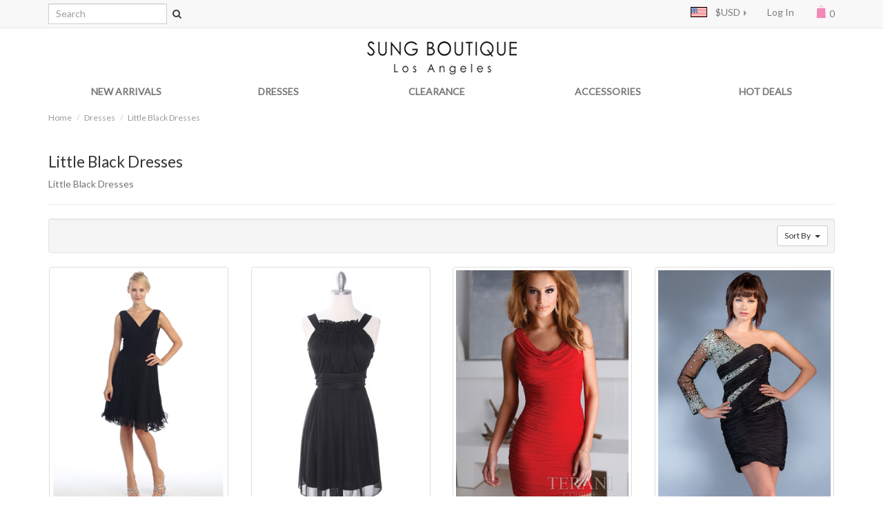

--- FILE ---
content_type: text/html; charset=UTF-8
request_url: https://www.sungboutiquela.com/dresses/little-black-dresses/categories-71_46.html?osCsid=936aa724600fe6b544eb99f23712e4c0
body_size: 9126
content:
<!DOCTYPE html>
<html dir="ltr" lang="en">
<head>
<meta charset="utf-8">
<meta http-equiv="X-UA-Compatible" content="IE=edge">
 <meta name="viewport" content="width=device-width, initial-scale=1">
<title>Little Black Dresses | Sung Boutique L.A.</title>
<base href="https://www.sungboutiquela.com/">

<link href="ext/bootstrap/css/bootstrap.min.css" rel="stylesheet">
<link href="ext/bootstrap/css/yamm.css" rel="stylesheet">
<link href="ext/bootstrap/css/ico.moon.css" rel="stylesheet">
<link href="custom.css" rel="stylesheet">
<link href="user.css" rel="stylesheet">
<link href='https://fonts.googleapis.com/css?family=Lato' rel='stylesheet' type='text/css'>
<!-- font awesome -->
<link href="//maxcdn.bootstrapcdn.com/font-awesome/4.2.0/css/font-awesome.min.css" rel="stylesheet">

<!--[if lt IE 9]>
   <script src="ext/js/html5shiv.js"></script>
   <script src="ext/js/respond.min.js"></script>
   <script src="ext/js/excanvas.min.js"></script>
<![endif]-->

<script src="ext/jquery/jquery-1.11.1.min.js"></script>

<meta name="description" content="Little Black Dresses." />

<meta name="keywords" content="Little Black Dresses" />

<link rel="canonical" href="http://www.sungboutiquela.com/dresses/little-black-dresses/categories-71_46.html" />

<noscript><div class="no-script"><div class="no-script-inner"><p><strong>JavaScript seems to be disabled in your browser.</strong></p><p>You must have JavaScript enabled in your browser to utilize the functionality of this website. <a href=&quot;http://www.enable-javascript.com/&quot; target=&quot;_blank&quot; rel=&quot;nofollow&quot;>Click here for instructions on enabling javascript in your browser</a>.</div></div></noscript>
<style>.no-script { border: 1px solid #ddd; border-width: 0 0 1px; background: #ffff90; font: 14px verdana; line-height: 2; text-align: center; color: #2f2f2f; } .no-script .no-script-inner { margin: 0 auto; padding: 5px; } .no-script p { margin: 0; }</style>
<link rel="stylesheet" href="ext/bxslider/jquery.bxslider.css" />

<meta name="robots" content="noodp, noydir" />
<link rel="stylesheet" href="https://www.sungboutiquela.com/contents/wp-content/cache/css/static/55f5ddac36f9ab6754b03a8823a46233.css" type="text/css" /><link rel="stylesheet" href="https://fonts.googleapis.com/css?family=Montserrat:400%7CPacifico:400%7COpen+Sans:800,400%7CLato:400%7CBevan:400%7COxygen:400%7COswald:400%7CPt+Sans:400%7C&amp;subset=latin" type="text/css" /><script type="text/javascript">
(function (w, d, u) {
 if(w.njQuery === u){
 w.bindNextendQ = [];

 function pushToReady(x) {
 w.bindNextendQ.push([alias.handler,"ready", x]);
 }

 function pushToLoad(x) {
 w.bindNextendQ.push([alias.handler,"load", x]);
 }

 var alias = {
 handler: w,
 ready: pushToReady,
 load: pushToLoad
 }

 w.njQuery = function (handler) {
 alias.handler = handler;
 return alias;
 }
 }
})(window, document);
</script></head>
<body>

  <div class="">
<nav id="nav-panel" class="navbar navbar-default navbar-no-corners navbar-no-margin navbar-fixed-top" role="navigation">
  <div class="container-fluid maxWidth">
    <div class="navbar-header">
      <div class="container-fluid">
      <button type="button" class="navbar-toggle navbar-toggle-xs" data-toggle="collapse" data-target="#bs-navbar-collapse-1">
        <span class="sr-only">Toggle Navigation</span>
        <span class="icon-bar"></span>
        <span class="icon-bar"></span>
        <span class="icon-bar"></span>
      </button>
      <h1 class="hidden-sm hidden-md hidden-lg" style="padding: 0; margin: 0; clear: none;"><a class="navbar-brand" style="padding: 0; height: 40px; line-height: 45px; vertical-align: middle; font-weight: bold;" href="https://www.sungboutiquela.com/?osCsid=936aa724600fe6b544eb99f23712e4c0">Sung Boutique L.A.</a></h1>
      <a class="navbar-bag hidden-sm hidden-md hidden-lg" href="https://www.sungboutiquela.com/#?osCsid=936aa724600fe6b544eb99f23712e4c0"><span class="icon-shopping38"></span> 0</a>
      </div>
    </div>
    <div class="collapse navbar-collapse" id="bs-navbar-collapse-1">
        <form name="quick_find" action="https://www.sungboutiquela.com/advanced_search_result.php" method="get" class="navbar-form navbar-left hidden-xs" role="search">          <div class="form-group">
            <div class="input-group">
            <input type="text" name="keywords" class="form-control" required placeholder="Search" class="form-control" />              <span class="input-group-btn">
            <button type="submit" class="btn btn-transparent"><i class="fa fa-search"></i></button><input type="hidden" name="osCsid" value="936aa724600fe6b544eb99f23712e4c0" />              </span>
            </div><!-- /input-group -->
          </div>
        </form>
        <p class="navbar-text current_pr hidden-xs"></p>
        <ul class="nav navbar-nav navbar-right">
          <li class="col-sm-12 hidden-sm hidden-md hidden-lg"> 
            <form name="quick_find" action="https://www.sungboutiquela.com/advanced_search_result.php" method="get" class="navbar-form navbar-left" role="search">              <div class="form-group">
                <div class="input-group">
                  <input type="text" name="keywords" class="form-control" required placeholder="Search" class="form-control" />                  <span class="input-group-btn">
                  <button type="submit" class="btn btn-transparent"><i class="fa fa-search"></i></button><input type="hidden" name="osCsid" value="936aa724600fe6b544eb99f23712e4c0" />                  </span>
                </div><!-- /input-group -->
              </div>
            </form>
          </li>
          <li class="dropdown hidden-sm hidden-md hidden-lg">
            <a class="dropdown-toggle right-caret" data-toggle="dropdown" href="#">SHOP</a>
            <ul class="dropdown-menu">
<li><a href="https://www.sungboutiquela.com/new-arrivals/categories-24.html?osCsid=936aa724600fe6b544eb99f23712e4c0">New Arrivals</a></li><li><a class="trigger right-caret">Dresses</a><ul class="dropdown-menu sub-menu"><li><a href="https://www.sungboutiquela.com/dresses/bridesmaid-dresses/categories-71_55.html?osCsid=936aa724600fe6b544eb99f23712e4c0">&nbsp;&nbsp;&nbsp;&nbsp;Bridesmaid Dresses</a></li><li><a href="https://www.sungboutiquela.com/dresses/graduation-dresses/categories-71_57.html?osCsid=936aa724600fe6b544eb99f23712e4c0">&nbsp;&nbsp;&nbsp;&nbsp;Graduation Dresses</a></li><li><a href="https://www.sungboutiquela.com/dresses/homecoming-dresses/categories-71_61.html?osCsid=936aa724600fe6b544eb99f23712e4c0">&nbsp;&nbsp;&nbsp;&nbsp;Homecoming Dresses</a></li><li><a href="https://www.sungboutiquela.com/dresses/little-black-dresses/categories-71_46.html?osCsid=936aa724600fe6b544eb99f23712e4c0" class="active-category">&nbsp;&nbsp;&nbsp;&nbsp;Little Black Dresses</a></li><li><a href="https://www.sungboutiquela.com/dresses/prom-dresses-clearance/categories-71_67.html?osCsid=936aa724600fe6b544eb99f23712e4c0">&nbsp;&nbsp;&nbsp;&nbsp;Prom Dresses Clearance</a></li></ul></li><li><a class="trigger right-caret">Clearance</a><ul class="dropdown-menu sub-menu"><li><a href="https://www.sungboutiquela.com/clearance/cocktail-dresses-clearance/categories-77_42.html?osCsid=936aa724600fe6b544eb99f23712e4c0">&nbsp;&nbsp;&nbsp;&nbsp;Cocktail Dresses Clearance</a></li><li><a href="https://www.sungboutiquela.com/clearance/evening-dresses-clearance/categories-77_62.html?osCsid=936aa724600fe6b544eb99f23712e4c0">&nbsp;&nbsp;&nbsp;&nbsp;Evening Dresses Clearance</a></li><li><a href="https://www.sungboutiquela.com/clearance/prom-clearance/categories-77_84.html?osCsid=936aa724600fe6b544eb99f23712e4c0">&nbsp;&nbsp;&nbsp;&nbsp;Prom Clearance</a></li><li><a href="https://www.sungboutiquela.com/clearance/salesad/categories-77_90.html?osCsid=936aa724600fe6b544eb99f23712e4c0">&nbsp;&nbsp;&nbsp;&nbsp;[sales_ad]</a></li></ul></li><li><a class="trigger right-caret">Accessories</a><ul class="dropdown-menu sub-menu"><li><a href="https://www.sungboutiquela.com/accessories/skirts/categories-75_38.html?osCsid=936aa724600fe6b544eb99f23712e4c0">&nbsp;&nbsp;&nbsp;&nbsp;Skirts</a></li><li><a href="https://www.sungboutiquela.com/accessories/tops/categories-75_29.html?osCsid=936aa724600fe6b544eb99f23712e4c0">&nbsp;&nbsp;&nbsp;&nbsp;Tops</a></li><li><a href="https://www.sungboutiquela.com/accessories/boleros/categories-75_41.html?osCsid=936aa724600fe6b544eb99f23712e4c0">&nbsp;&nbsp;&nbsp;&nbsp;Boleros</a></li><li><a href="https://www.sungboutiquela.com/accessories/shawls-wraps/categories-75_37.html?osCsid=936aa724600fe6b544eb99f23712e4c0">&nbsp;&nbsp;&nbsp;&nbsp;Shawls & Wraps</a></li><li><a href="https://www.sungboutiquela.com/accessories/evening-bags/categories-75_59.html?osCsid=936aa724600fe6b544eb99f23712e4c0">&nbsp;&nbsp;&nbsp;&nbsp;Evening Bags</a></li></ul></li><li><a href="https://www.sungboutiquela.com/hot-deals/categories-87.html?osCsid=936aa724600fe6b544eb99f23712e4c0">Hot Deals</a></li>            </ul>
          </li>
          <li class="dropdown hidden-xs">
            <a class="dropdown-toggle right-caret" data-toggle="dropdown" href="#"><img src="includes/languages/english/images/icon.gif" alt="English" title="English" width="24" height="15" class="img-responsive" style="float: left; margin-top: 2px;" />&nbsp;&nbsp;&nbsp;&nbsp;$USD</a>
            <ul class="dropdown-menu hidden">
                          </ul>
          </li>
                    <li><a href="https://www.sungboutiquela.com/login.php?osCsid=936aa724600fe6b544eb99f23712e4c0">Log In</a></li>
                    <li class="dropdown hidden-sm hidden-md hidden-lg">
            <a class="dropdown-toggle right-caret" data-toggle="dropdown" href="#"><img src="includes/languages/english/images/icon.gif" alt="English" title="English" width="24" height="15" class="img-responsive" style="float: left; margin-top: 2px;" />&nbsp;&nbsp;&nbsp;&nbsp;$USD</a>
            <ul class="dropdown-menu hidden">
                          </ul>
          </li>
          <li class="dropdown hidden-xs">
            <a class="dropdown-toggle" data-toggle="dropdown" href="#"><span class="icon-shopping38"></span> 0</a>
          </li>
        </ul>
    </div>
  </div>
</nav>
</div>

  <div id="bodyWrapper" class="container-fluid maxWidth">
    <div class="row">

      
<div class="modular-header">
  <div class="hidden-sm hidden-md hidden-lg"><p class="navbar-text current_pr" style="text-align: center; margin-top: 3px; margin-bottom: 3px;"></p></div>
<div id="storeLogo" class="hidden-xs col-sm-6 col-sm-offset-3">
  <h1><a href="https://www.sungboutiquela.com/?osCsid=936aa724600fe6b544eb99f23712e4c0"><img src="images/SBLA_bw_logo.png" alt="Shop Sung Boutique L.A." title="Shop Sung Boutique L.A." width="217" height="48" class="img-responsive" /></a></h1>
</div>

<nav id="nav-menu" class="navbar yamm navbar-default navbar-no-corners navbar-no-margin navbar-static-top col-sm-12 hidden-xs hidden-print" role="navigation">
    <div class="navbar-header">
      <button type="button" class="navbar-toggle" data-toggle="collapse" data-target="#bs-navbar-collapse-2">
        <span class="sr-only">Toggle Navigation</span>
        <span class="icon-bar"></span>
        <span class="icon-bar"></span>
        <span class="icon-bar"></span>
      </button>
    </div>
    <div class="collapse navbar-collapse" id="bs-navbar-collapse-2">
        <ul class="nav navbar-nav nav-justified">
          <li class="dropdown">
            <a href="https://www.sungboutiquela.com/new-arrivals/categories-24.html?osCsid=936aa724600fe6b544eb99f23712e4c0">NEW ARRIVALS</a>
            <ul class="dropdown-menu">
              <li>
               <div class="yamm-content">
                  <div class="row">
<ul class="nav nav-pills nav-stacked"></ul>                  </div> 
                </div> 
              </li>
            </ul>
          </li>
          <li class="dropdown">
            <a href="https://www.sungboutiquela.com/dresses/categories-71.html?osCsid=936aa724600fe6b544eb99f23712e4c0">DRESSES</a>
            <ul class="dropdown-menu">
              <li>
               <div class="yamm-content">
                  <div class="row">
<ul class="nav nav-pills nav-stacked"><li><a href="https://www.sungboutiquela.com/dresses/bridesmaid-dresses/categories-71_55.html?osCsid=936aa724600fe6b544eb99f23712e4c0">Bridesmaid Dresses</a></li><li><a href="https://www.sungboutiquela.com/dresses/graduation-dresses/categories-71_57.html?osCsid=936aa724600fe6b544eb99f23712e4c0">Graduation Dresses</a></li><li><a href="https://www.sungboutiquela.com/dresses/homecoming-dresses/categories-71_61.html?osCsid=936aa724600fe6b544eb99f23712e4c0">Homecoming Dresses</a></li><li><a href="https://www.sungboutiquela.com/dresses/little-black-dresses/categories-71_46.html?osCsid=936aa724600fe6b544eb99f23712e4c0" class="active-category">Little Black Dresses</a></li><li><a href="https://www.sungboutiquela.com/dresses/prom-dresses-clearance/categories-71_67.html?osCsid=936aa724600fe6b544eb99f23712e4c0">Prom Dresses Clearance</a></li><li><div><figure><a href="https://www.sungboutiquela.com/dresses/homecoming-dresses/categories-71_61.html?osCsid=936aa724600fe6b544eb99f23712e4c0"><img src="images/JC889_Light_Purple_Beaded_Chiffon_Cocktail_Dress_cat.jpg" alt="New In Homecoming Dresses" title="New In Homecoming Dresses" width="129" height="173" class="img-responsive" /></a><figcaption>New In Homecoming Dresses</figcaption></figure></a></li></ul>                  </div> 
                </div> 
              </li>
            </ul>
          </li>
          <li class="dropdown">
            <a href="https://www.sungboutiquela.com/clearance/categories-77.html?osCsid=936aa724600fe6b544eb99f23712e4c0">CLEARANCE</a>
            <ul class="dropdown-menu">
              <li>
               <div class="yamm-content">
                  <div class="row">
<ul class="nav nav-pills nav-stacked"><li><a href="https://www.sungboutiquela.com/clearance/cocktail-dresses-clearance/categories-77_42.html?osCsid=936aa724600fe6b544eb99f23712e4c0">Cocktail Dresses Clearance</a></li><li><a href="https://www.sungboutiquela.com/clearance/evening-dresses-clearance/categories-77_62.html?osCsid=936aa724600fe6b544eb99f23712e4c0">Evening Dresses Clearance</a></li><li><a href="https://www.sungboutiquela.com/clearance/prom-clearance/categories-77_84.html?osCsid=936aa724600fe6b544eb99f23712e4c0">Prom Clearance</a></li><li><a href="https://www.sungboutiquela.com/clearance/salesad/categories-77_90.html?osCsid=936aa724600fe6b544eb99f23712e4c0"><div><figure><a href="https://www.sungboutiquela.com/clearance/evening-dresses-clearance/categories-77_62.html?osCsid=936aa724600fe6b544eb99f23712e4c0"><img src="images/C7751B_red_high_low_cocktail_dress_cat.jpg" alt="Evening Dresses Clearance" title="Evening Dresses Clearance" width="130" height="173" class="img-responsive" /></a><figcaption style="width: 190px;">Sweetheart High-Low Cocktail Dress<br>      <del><span>&#36;88.00</span></del></span>&nbsp;&nbsp;<span class="productSpecialPrice">&#36;18.00</figcaption></figure></div></a></li></ul>                  </div> 
                </div> 
              </li>
            </ul>
          </li>
          <li class="dropdown">
            <a href="https://www.sungboutiquela.com/accessories/categories-75.html?osCsid=936aa724600fe6b544eb99f23712e4c0">ACCESSORIES</a>
            <ul class="dropdown-menu">
              <li>
               <div class="yamm-content">
                  <div class="row">
<ul class="nav nav-pills nav-stacked"><li><a href="https://www.sungboutiquela.com/accessories/skirts/categories-75_38.html?osCsid=936aa724600fe6b544eb99f23712e4c0">Skirts</a></li><li><a href="https://www.sungboutiquela.com/accessories/tops/categories-75_29.html?osCsid=936aa724600fe6b544eb99f23712e4c0">Tops</a></li><li><a href="https://www.sungboutiquela.com/accessories/boleros/categories-75_41.html?osCsid=936aa724600fe6b544eb99f23712e4c0">Boleros</a></li><li><a href="https://www.sungboutiquela.com/accessories/shawls-wraps/categories-75_37.html?osCsid=936aa724600fe6b544eb99f23712e4c0">Shawls & Wraps</a></li><li><a href="https://www.sungboutiquela.com/accessories/evening-bags/categories-75_59.html?osCsid=936aa724600fe6b544eb99f23712e4c0">Evening Bags</a></li><li><div><figure><a href="https://www.sungboutiquela.com/accessories/boleros/categories-75_41.html?osCsid=936aa724600fe6b544eb99f23712e4c0"><img src="images/1913_white_cat.jpg" alt="Boleros" title="Boleros" width="130" height="173" class="img-responsive" /></a><figcaption style="width: 190px;">White Bolero Jacket<br>      <del><span>&#36;18.00</span></del></span>&nbsp;&nbsp;<span class="productSpecialPrice">&#36;4.00</figcaption></figure></div></a></li></ul>                  </div> 
                </div> 
              </li>
            </ul>
          </li>
          <li class="dropdown">
            <a href="https://www.sungboutiquela.com/hot-deals/categories-87.html?osCsid=936aa724600fe6b544eb99f23712e4c0">HOT DEALS</a>
            <ul class="dropdown-menu">
              <li>
               <div class="yamm-content">
                  <div class="row">
<ul class="nav nav-pills nav-stacked"></ul>                  </div> 
                </div> 
              </li>
            </ul>
          </li>
                                                </ul>
    </div>
</nav>
<script>
//  $('#nav-menu .yamm-content:eq(1) ul:nth-child(1)').removeClass('nav-stacked');
//  $('#nav-menu .yamm-content:eq(2) ul:nth-child(1)').removeClass('nav-stacked');
</script>


<div class="col-sm-12 hidden-xs">
  <ol class="breadcrumb"><li><a href="https://www.sungboutiquela.com/?osCsid=936aa724600fe6b544eb99f23712e4c0">Home</a></li>
<li><a href="https://www.sungboutiquela.com/dresses/categories-71.html?osCsid=936aa724600fe6b544eb99f23712e4c0">Dresses</a></li>
<li><a href="https://www.sungboutiquela.com/dresses/little-black-dresses/categories-71_46.html?osCsid=936aa724600fe6b544eb99f23712e4c0">Little Black Dresses</a></li>
</ol></div>
</div>

<div class="clearfix"></div>

<div class="body-sans-header clearfix">


      <div id="bodyContent" class="col-md-12">

<div class="page-header">
  <h2>Little Black Dresses</h2><span class="help-block">Little Black Dresses</span></div>

<div class="contentContainer">



  <div class="contentText">

    <div class="well well-sm">
      <div class="btn-group btn-group-sm pull-right">
                <button type="button" class="btn btn-default dropdown-toggle" data-toggle="dropdown">
          Sort By &nbsp;&nbsp;<span class="caret"></span>
        </button>

        <ul class="dropdown-menu text-left">
                  <li><a href="https://www.sungboutiquela.com/dresses/little-black-dresses/categories-71_46.html?sort=2a&amp;osCsid=936aa724600fe6b544eb99f23712e4c0" title="Sort products ascendingly by What's Hot&nbsp;&nbsp;" class="productListing-heading">What's Hot&nbsp;&nbsp;<i class="fa fa-arrow-down"></i></a></li>        <li><a href="https://www.sungboutiquela.com/dresses/little-black-dresses/categories-71_46.html?sort=3a&amp;osCsid=936aa724600fe6b544eb99f23712e4c0" title="Sort products ascendingly by Product Name" class="productListing-heading">Product Name</a></li>        <li><a href="https://www.sungboutiquela.com/dresses/little-black-dresses/categories-71_46.html?sort=4a&amp;osCsid=936aa724600fe6b544eb99f23712e4c0" title="Sort products ascendingly by Price&nbsp;&nbsp;" class="productListing-heading">Price&nbsp;&nbsp;</a></li>        </ul>
      </div>

          <div class="grid-only">
      <strong>View: </strong>
      <div class="btn-group">
        <a href="#" id="list" class="btn btn-default btn-sm"><span class="glyphicon glyphicon-th-list"></span> List</a>
        <a href="#" id="grid" class="btn btn-default btn-sm"><span class="glyphicon glyphicon-th"></span> Grid</a>
      </div>
      </div>
          <div class="clearfix"></div>
  </div>

  <div id="products" class="row list-group"><div class="item list-group-item col-xs-6 col-sm-3 col-md-3 col-lg-3">  <div class="productHolder equal-height">    <a href="https://www.sungboutiquela.com/pleated-neck-cocktail-dress-p-2671.html?osCsid=936aa724600fe6b544eb99f23712e4c0"><img src="images/EV3055_Black_V-neck_Pleated_Cocktail_Dress_m.jpg" alt="EV3055 Pleated V-neck Cocktail Dress, Black" title="EV3055 Pleated V-neck Cocktail Dress, Black" width="260" height="346" class=" img-responsive thumbnail group list-group-image" /></a>    <div class="caption">      <h3 class="group inner list-group-item-heading">    <a href="https://www.sungboutiquela.com/pleated-neck-cocktail-dress-p-2671.html?osCsid=936aa724600fe6b544eb99f23712e4c0">Pleated V-neck Cocktail Dress</a>      </h3>      <p class="group inner list-group-item-text">This classic and elegant cocktail dress features a V-neckline with a wide waistline. The look is completed with a finely&hellip;</p><div class="clearfix"></div>      <div class="price"><del><span>$65.00</span></del></span>&nbsp;&nbsp;<span class="productSpecialPrice">$13.00 Final Sale</div>      <div class="price"><u>Available In</u><br>Turquoise: S<br></div>    </div>  </div></div><div class="item list-group-item col-xs-6 col-sm-3 col-md-3 col-lg-3">  <div class="productHolder equal-height">    <a href="https://www.sungboutiquela.com/high-neck-sleeveless-cocktail-dress-p-2670.html?osCsid=936aa724600fe6b544eb99f23712e4c0"><img src="images/NB1077_Little_Black_Dress_m.jpg" alt="NB1077 High Neck Sleeveless Cocktail Dress, Black" title="NB1077 High Neck Sleeveless Cocktail Dress, Black" width="260" height="350" class=" img-responsive thumbnail group list-group-image" /></a>    <div class="caption">      <h3 class="group inner list-group-item-heading">    <a href="https://www.sungboutiquela.com/high-neck-sleeveless-cocktail-dress-p-2670.html?osCsid=936aa724600fe6b544eb99f23712e4c0">High Neck Sleeveless Cocktail Dress</a>      </h3>      <p class="group inner list-group-item-text">This lovely cocktail dress feautres a high neckline and a waist sash.  A light flowy skirt completes the look.&hellip;</p><div class="clearfix"></div>      <div class="price"><del><span>$35.00</span></del></span>&nbsp;&nbsp;<span class="productSpecialPrice">$7.00 Final Sale</div>      <div class="price"><u>Available In</u><br>Black: L<br>White: M, L<br>Magenta: L<br></div>    </div>  </div></div><div class="item list-group-item col-xs-6 col-sm-3 col-md-3 col-lg-3">  <div class="productHolder equal-height">    <a href="https://www.sungboutiquela.com/crowl-cocktail-dress-terani-p-2145.html?osCsid=936aa724600fe6b544eb99f23712e4c0"><img src="images/H1216_red_terani_homecoming_dress_m.jpg" alt="H1216 Crowl Cocktail Dress By Terani, Red" title="H1216 Crowl Cocktail Dress By Terani, Red" width="260" height="346" class=" img-responsive thumbnail group list-group-image" /></a>    <div class="caption">      <h3 class="group inner list-group-item-heading">    <a href="https://www.sungboutiquela.com/crowl-cocktail-dress-terani-p-2145.html?osCsid=936aa724600fe6b544eb99f23712e4c0">Crowl Cocktail Dress By Terani</a>      </h3>      <p class="group inner list-group-item-text">This elegant cocktail dress features a crowl neck bodice and back with ruching finishing its look.<br><br>
-Zipper entry.<br>
-Approx. 36 inches from&hellip;</p><div class="clearfix"></div>      <div class="price"><del><span>$227.00</span></del></span>&nbsp;&nbsp;<span class="productSpecialPrice">$38.00 Final Sale</div>      <div class="price"><u>Available In</u><br>Black: 6, 8, 10<br>Red: 2, 4, 8, 10<br></div>    </div>  </div></div><div class="item list-group-item col-xs-6 col-sm-3 col-md-3 col-lg-3">  <div class="productHolder equal-height">    <a href="https://www.sungboutiquela.com/one-sleeve-beaded-cocktail-dress-p-2592.html?osCsid=936aa724600fe6b544eb99f23712e4c0"><img src="images/C1978_Black_Beaded_One_Sleeve_Cocktail_Dress_m.jpg" alt="C1978 One Sleeve Beaded Cocktail Dress, Black" title="C1978 One Sleeve Beaded Cocktail Dress, Black" width="260" height="346" class=" img-responsive thumbnail group list-group-image" /></a>    <div class="caption">      <h3 class="group inner list-group-item-heading">    <a href="https://www.sungboutiquela.com/one-sleeve-beaded-cocktail-dress-p-2592.html?osCsid=936aa724600fe6b544eb99f23712e4c0">One Sleeve Beaded Cocktail Dress</a>      </h3>      <p class="group inner list-group-item-text">This sophisticated one sleeve cocktail dress is embellished by beading throughout the sleeve, shoulder, and at diagonals across the bodice.&hellip;</p><div class="clearfix"></div>      <div class="price"><del><span>$178.00</span></del></span>&nbsp;&nbsp;<span class="productSpecialPrice">$38.00 Final Sale</div>      <div class="price"><u>Available In</u><br>Black: 2XL, 3XL<br></div>    </div>  </div></div><div class="item list-group-item col-xs-6 col-sm-3 col-md-3 col-lg-3">  <div class="productHolder equal-height">    <a href="https://www.sungboutiquela.com/high-low-floral-print-cocktail-dress-p-2469.html?osCsid=936aa724600fe6b544eb99f23712e4c0"><img src="images/E1921_Black_Gold_Floral_High_Low_Cocktail_Dress_m.jpg" alt="E1921 High Low Floral Print Cocktail Dress, Black Gold" title="E1921 High Low Floral Print Cocktail Dress, Black Gold" width="260" height="346" class=" img-responsive thumbnail group list-group-image" /></a>    <div class="caption">      <h3 class="group inner list-group-item-heading">    <a href="https://www.sungboutiquela.com/high-low-floral-print-cocktail-dress-p-2469.html?osCsid=936aa724600fe6b544eb99f23712e4c0">High Low Floral Print Cocktail Dress</a>      </h3>      <p class="group inner list-group-item-text">A thin strap and a pleated chiffon strap. This lovely cocktail dress features a floral print underlay with pleated chiffon&hellip;</p><div class="clearfix"></div>      <div class="price"><del><span>$99.00</span></del></span>&nbsp;&nbsp;<span class="productSpecialPrice">$10.00 Final Sale</div>      <div class="price"><u>Available In</u><br>Black Silver: XL<br></div>    </div>  </div></div><div class="item list-group-item col-xs-6 col-sm-3 col-md-3 col-lg-3">  <div class="productHolder equal-height">    <a href="https://www.sungboutiquela.com/sweetheart-neckline-pleated-cocktail-dress-p-2246.html?osCsid=936aa724600fe6b544eb99f23712e4c0"><img src="images/3727_black_white_cocktail_dress_m.jpg" alt="3727 Sweetheart Neckline Pleated Cocktail Dress, Black White" title="3727 Sweetheart Neckline Pleated Cocktail Dress, Black White" width="260" height="346" class=" img-responsive thumbnail group list-group-image" /></a>    <div class="caption">      <h3 class="group inner list-group-item-heading">    <a href="https://www.sungboutiquela.com/sweetheart-neckline-pleated-cocktail-dress-p-2246.html?osCsid=936aa724600fe6b544eb99f23712e4c0">Sweetheart Neckline Pleated Cocktail Dress</a>      </h3>      <p class="group inner list-group-item-text">This lovely and elegant cocktail dress features pleats all around for a fun look.  Its empire waist is accented&hellip;</p><div class="clearfix"></div>      <div class="price"><del><span>$50.00</span></del></span>&nbsp;&nbsp;<span class="productSpecialPrice">$10.00 Final Sale</div>      <div class="price"><u>Available In</u><br>Black White: M, L, XL<br></div>    </div>  </div></div><div class="item list-group-item col-xs-6 col-sm-3 col-md-3 col-lg-3">  <div class="productHolder equal-height">    <a href="https://www.sungboutiquela.com/black-one-shoulder-chiffon-cocktail-dress-p-2234.html?osCsid=936aa724600fe6b544eb99f23712e4c0"><img src="images/1902_black_cocktail_dress_m.jpg" alt="1902 Black One Shoulder Chiffon Cocktail Dress, Black" title="1902 Black One Shoulder Chiffon Cocktail Dress, Black" width="260" height="346" class=" img-responsive thumbnail group list-group-image" /></a>    <div class="caption">      <h3 class="group inner list-group-item-heading">    <a href="https://www.sungboutiquela.com/black-one-shoulder-chiffon-cocktail-dress-p-2234.html?osCsid=936aa724600fe6b544eb99f23712e4c0">Black One Shoulder Chiffon Cocktail Dress</a>      </h3>      <p class="group inner list-group-item-text">This chic cocktail dress features a one shoulder with an adoring rhinestone decor. The look is complete with a chiffon&hellip;</p><div class="clearfix"></div>      <div class="price"><del><span>$89.00</span></del></span>&nbsp;&nbsp;<span class="productSpecialPrice">$18.00 Final Sale</div>      <div class="price"><u>Available In</u><br>Black: S, 2XL<br></div>    </div>  </div></div><div class="item list-group-item col-xs-6 col-sm-3 col-md-3 col-lg-3">  <div class="productHolder equal-height">    <a href="https://www.sungboutiquela.com/vintage-snowflake-trim-cocktail-dress-p-2692.html?osCsid=936aa724600fe6b544eb99f23712e4c0"><img src="images/AC307_black_vintage_cocktail_dress_m.jpg" alt="AC307 Vintage Snowflake Trim Cocktail Dress, Black" title="AC307 Vintage Snowflake Trim Cocktail Dress, Black" width="260" height="346" class=" img-responsive thumbnail group list-group-image" /></a>    <div class="caption">      <h3 class="group inner list-group-item-heading">    <a href="https://www.sungboutiquela.com/vintage-snowflake-trim-cocktail-dress-p-2692.html?osCsid=936aa724600fe6b544eb99f23712e4c0">Vintage Snowflake Trim Cocktail Dress</a>      </h3>      <p class="group inner list-group-item-text">This cute vintage cocktail dress features a snowflake fabric on the entire dress. The look is completed with a satin&hellip;</p><div class="clearfix"></div>      <div class="price"><del><span>$72.00</span></del></span>&nbsp;&nbsp;<span class="productSpecialPrice">$14.00 Final Sale</div>      <div class="price"><u>Available In</u><br>Black: 6<br></div>    </div>  </div></div><div class="item list-group-item col-xs-6 col-sm-3 col-md-3 col-lg-3">  <div class="productHolder equal-height">    <a href="https://www.sungboutiquela.com/sweetheart-cocktail-dress-p-2252.html?osCsid=936aa724600fe6b544eb99f23712e4c0"><img src="images/3764_black_sweetheart_cocktail_dress_m.jpg" alt="3764 Sweetheart Cocktail Dress, Black" title="3764 Sweetheart Cocktail Dress, Black" width="260" height="346" class=" img-responsive thumbnail group list-group-image" /></a>    <div class="caption">      <h3 class="group inner list-group-item-heading">    <a href="https://www.sungboutiquela.com/sweetheart-cocktail-dress-p-2252.html?osCsid=936aa724600fe6b544eb99f23712e4c0">Sweetheart Cocktail Dress</a>      </h3>      <p class="group inner list-group-item-text">This elegant form-fitting cocktail dress features a chiffon overlay that is adorned with shimmering sublte heart-shaped details.
<br><br>
- Built-in cup <br>
-&hellip;</p><div class="clearfix"></div>      <div class="price"><del><span>$50.00</span></del></span>&nbsp;&nbsp;<span class="productSpecialPrice">$10.00 Final Sale</div>      <div class="price"><u>Available In</u><br>Black: M, L, XL<br></div>    </div>  </div></div><div class="item list-group-item col-xs-6 col-sm-3 col-md-3 col-lg-3">  <div class="productHolder equal-height">    <a href="https://www.sungboutiquela.com/lace-day-and-night-cocktail-dress-p-2058.html?osCsid=936aa724600fe6b544eb99f23712e4c0"><img src="images/BA793_black_lace_cocktail_dress_m.jpg" alt="BA793 Lace Day and Night Cocktail Dress, Black" title="BA793 Lace Day and Night Cocktail Dress, Black" width="260" height="346" class=" img-responsive thumbnail group list-group-image" /></a>    <div class="caption">      <h3 class="group inner list-group-item-heading">    <a href="https://www.sungboutiquela.com/lace-day-and-night-cocktail-dress-p-2058.html?osCsid=936aa724600fe6b544eb99f23712e4c0">Lace Day and Night Cocktail Dress</a>      </h3>      <p class="group inner list-group-item-text">Simple and elegant lace overlay tank dress with slightly flare short skirt finished the look. <br><br>
- Zipper entry.<br>
- Approx. 32&hellip;</p><div class="clearfix"></div>      <div class="price"><del><span>$72.00</span></del></span>&nbsp;&nbsp;<span class="productSpecialPrice">$14.00 Final Sale</div>      <div class="price"><u>Available In</u><br></div>    </div>  </div></div><div class="item list-group-item col-xs-6 col-sm-3 col-md-3 col-lg-3">  <div class="productHolder equal-height">    <a href="https://www.sungboutiquela.com/black-taffeta-cocktail-dress-with-bolero-p-1794.html?osCsid=936aa724600fe6b544eb99f23712e4c0"><img src="images/1818_black_m.jpg" alt="1818 Black Taffeta Cocktail Dress with Bolero, Black" title="1818 Black Taffeta Cocktail Dress with Bolero, Black" width="260" height="346" class=" img-responsive thumbnail group list-group-image" /></a>    <div class="caption">      <h3 class="group inner list-group-item-heading">    <a href="https://www.sungboutiquela.com/black-taffeta-cocktail-dress-with-bolero-p-1794.html?osCsid=936aa724600fe6b544eb99f23712e4c0">Black Taffeta Cocktail Dress with Bolero</a>      </h3>      <p class="group inner list-group-item-text">This stylish two-piece cocktail dress features spaghetti straps with simple neckline. Ruching on the sides of skirt, form-fitting dress to&hellip;</p><div class="clearfix"></div>      <div class="price"><del><span>$112.00</span></del></span>&nbsp;&nbsp;<span class="productSpecialPrice">$22.00 Final Sale</div>      <div class="price"><u>Available In</u><br>Black: S<br></div>    </div>  </div></div><div class="item list-group-item col-xs-6 col-sm-3 col-md-3 col-lg-3">  <div class="productHolder equal-height">    <a href="https://www.sungboutiquela.com/black-one-shoulder-cocktail-dress-p-1220.html?osCsid=936aa724600fe6b544eb99f23712e4c0"><img src="images/E1801_black_m.jpg" alt="E1801 Black One Shoulder Cocktail Dress, Black" title="E1801 Black One Shoulder Cocktail Dress, Black" width="260" height="346" class=" img-responsive thumbnail group list-group-image" /></a>    <div class="caption">      <h3 class="group inner list-group-item-heading">    <a href="https://www.sungboutiquela.com/black-one-shoulder-cocktail-dress-p-1220.html?osCsid=936aa724600fe6b544eb99f23712e4c0">Black One Shoulder Cocktail Dress</a>      </h3>      <p class="group inner list-group-item-text">This beautiful knitted cocktail dress features one shoulder floral strap with pleated bodice. Flowy skirt finished the look. <br><br>
- Matching&hellip;</p><div class="clearfix"></div>      <div class="price"><del><span>$96.00</span></del></span>&nbsp;&nbsp;<span class="productSpecialPrice">$19.00 Final Sale</div>      <div class="price"><u>Available In</u><br>Black: XS<br></div>    </div>  </div></div><div class="item list-group-item col-xs-6 col-sm-3 col-md-3 col-lg-3">  <div class="productHolder equal-height">    <a href="https://www.sungboutiquela.com/black-knit-dress-p-1741.html?osCsid=936aa724600fe6b544eb99f23712e4c0"><img src="images/87218_black_m.jpg" alt="87218 Black Knit Dress, Black" title="87218 Black Knit Dress, Black" width="260" height="346" class=" img-responsive thumbnail group list-group-image" /></a>    <div class="caption">      <h3 class="group inner list-group-item-heading">    <a href="https://www.sungboutiquela.com/black-knit-dress-p-1741.html?osCsid=936aa724600fe6b544eb99f23712e4c0">Black Knit Dress</a>      </h3>      <p class="group inner list-group-item-text">Lightweight fitted knit dress features scoop neckline and slit opening on sleeves with faux buttons. Comes with cute braided-like belt&hellip;</p><div class="clearfix"></div>      <div class="price"><del><span>$32.00</span></del></span>&nbsp;&nbsp;<span class="productSpecialPrice">$3.00 Final Sale</div>      <div class="price"><u>Available In</u><br>Black: M<br></div>    </div>  </div></div><div class="item list-group-item col-xs-6 col-sm-3 col-md-3 col-lg-3">  <div class="productHolder equal-height">    <a href="https://www.sungboutiquela.com/black-cocktail-dress-black-p-1335.html?osCsid=936aa724600fe6b544eb99f23712e4c0"><img src="images/PDT40299_black_m.jpg" alt="40299 Black Cocktail Dress By Black, Black" title="40299 Black Cocktail Dress By Black, Black" width="260" height="346" class=" img-responsive thumbnail group list-group-image" /></a>    <div class="caption">      <h3 class="group inner list-group-item-heading">    <a href="https://www.sungboutiquela.com/black-cocktail-dress-black-p-1335.html?osCsid=936aa724600fe6b544eb99f23712e4c0">Black Cocktail Dress By Black</a>      </h3>      <p class="group inner list-group-item-text">This beautiful dress features lace V neckline overlay beige tone bodice. Tiered skirt finished the elegant look. By Black.<br><br>
- Padded&hellip;</p><div class="clearfix"></div>      <div class="price"><del><span>$92.00</span></del></span>&nbsp;&nbsp;<span class="productSpecialPrice">$8.00 Final Sale</div>      <div class="price"><u>Available In</u><br>Black: S, M, L<br></div>    </div>  </div></div><div class="item list-group-item col-xs-6 col-sm-3 col-md-3 col-lg-3">  <div class="productHolder equal-height">    <a href="https://www.sungboutiquela.com/black-halter-pleated-dress-with-rhinestone-buckle-p-1576.html?osCsid=936aa724600fe6b544eb99f23712e4c0"><img src="images/3929D_black_m.jpg" alt="3929D Black Halter Pleated Dress with Rhinestone Buckle, Black" title="3929D Black Halter Pleated Dress with Rhinestone Buckle, Black" width="260" height="346" class=" img-responsive thumbnail group list-group-image" /></a>    <div class="caption">      <h3 class="group inner list-group-item-heading">    <a href="https://www.sungboutiquela.com/black-halter-pleated-dress-with-rhinestone-buckle-p-1576.html?osCsid=936aa724600fe6b544eb99f23712e4c0">Black Halter Pleated Dress with Rhinestone Buckle</a>      </h3>      <p class="group inner list-group-item-text">This fun and flirty pleated party dress features deep v-neckline with halter neck. Sparkling rhinestone pin adorns the empire waist.&hellip;</p><div class="clearfix"></div>      <div class="price"><del><span>$54.00</span></del></span>&nbsp;&nbsp;<span class="productSpecialPrice">$11.00 Final Sale</div>      <div class="price"><u>Available In</u><br>Black: S<br></div>    </div>  </div></div><div class="item list-group-item col-xs-6 col-sm-3 col-md-3 col-lg-3">  <div class="productHolder equal-height">    <a href="https://www.sungboutiquela.com/black-cocktail-dress-black-p-1333.html?osCsid=936aa724600fe6b544eb99f23712e4c0"><img src="images/PDT40453_black_m.jpg" alt="40453 Black Cocktail Dress By Black, Black" title="40453 Black Cocktail Dress By Black, Black" width="260" height="346" class=" img-responsive thumbnail group list-group-image" /></a>    <div class="caption">      <h3 class="group inner list-group-item-heading">    <a href="https://www.sungboutiquela.com/black-cocktail-dress-black-p-1333.html?osCsid=936aa724600fe6b544eb99f23712e4c0">Black Cocktail Dress By Black</a>      </h3>      <p class="group inner list-group-item-text">This chic cocktail dress features spaghetti straps with sweetheart neckline. Pleated front overlay lace bodice. Organza with ribbon trim appliquÃ©&hellip;</p><div class="clearfix"></div>      <div class="price"><del><span>$128.00</span></del></span>&nbsp;&nbsp;<span class="productSpecialPrice">$26.00 Final Sale</div>      <div class="price"><u>Available In</u><br>Black: S<br></div>    </div>  </div></div><div class="item list-group-item col-xs-6 col-sm-3 col-md-3 col-lg-3">  <div class="productHolder equal-height">    <a href="https://www.sungboutiquela.com/black-floral-party-dress-p-1340.html?osCsid=936aa724600fe6b544eb99f23712e4c0"><img src="images/7021_black_floral_party_dress_m.jpg" alt="7021 Black Floral Party Dress, Black" title="7021 Black Floral Party Dress, Black" width="260" height="344" class=" img-responsive thumbnail group list-group-image" /></a>    <div class="caption">      <h3 class="group inner list-group-item-heading">    <a href="https://www.sungboutiquela.com/black-floral-party-dress-p-1340.html?osCsid=936aa724600fe6b544eb99f23712e4c0">Black Floral Party Dress</a>      </h3>      <p class="group inner list-group-item-text">This sexy strapless party dress features stretch taffeta with rosette design details the hem. <br> 
- Back zipper.<br> 
- Approx.&hellip;</p><div class="clearfix"></div>      <div class="price"><del><span>$58.00</span></del></span>&nbsp;&nbsp;<span class="productSpecialPrice">$12.00 Final Sale</div>      <div class="price"><u>Available In</u><br>Black: S, M, L<br></div>    </div>  </div></div><div class="item list-group-item col-xs-6 col-sm-3 col-md-3 col-lg-3">  <div class="productHolder equal-height">    <a href="https://www.sungboutiquela.com/black-cocktail-dress-black-p-1336.html?osCsid=936aa724600fe6b544eb99f23712e4c0"><img src="images/PDT40388_black_m.jpg" alt="40388 Black Cocktail Dress By Black, Black" title="40388 Black Cocktail Dress By Black, Black" width="260" height="346" class=" img-responsive thumbnail group list-group-image" /></a>    <div class="caption">      <h3 class="group inner list-group-item-heading">    <a href="https://www.sungboutiquela.com/black-cocktail-dress-black-p-1336.html?osCsid=936aa724600fe6b544eb99f23712e4c0">Black Cocktail Dress By Black</a>      </h3>      <p class="group inner list-group-item-text">This black cocktail dress features spaghetti dress with simple neckline. Jewels and sequins adorn the bodice. Ruffled trim details the&hellip;</p><div class="clearfix"></div>      <div class="price"><del><span>$102.00</span></del></span>&nbsp;&nbsp;<span class="productSpecialPrice">$5.00 Final Sale</div>      <div class="price"><u>Available In</u><br>Black: M<br></div>    </div>  </div></div><div class="item list-group-item col-xs-6 col-sm-3 col-md-3 col-lg-3">  <div class="productHolder equal-height">    <a href="https://www.sungboutiquela.com/black-stretch-taffeta-pleated-cocktail-dress-p-1143.html?osCsid=936aa724600fe6b544eb99f23712e4c0"><img src="images/1646_black_m.jpg" alt="1646 Black  Stretch Taffeta Pleated Cocktail Dress, Black" title="1646 Black  Stretch Taffeta Pleated Cocktail Dress, Black" width="260" height="346" class=" img-responsive thumbnail group list-group-image" /></a>    <div class="caption">      <h3 class="group inner list-group-item-heading">    <a href="https://www.sungboutiquela.com/black-stretch-taffeta-pleated-cocktail-dress-p-1143.html?osCsid=936aa724600fe6b544eb99f23712e4c0">Black  Stretch Taffeta Pleated Cocktail Dress</a>      </h3>      <p class="group inner list-group-item-text">This sexy stretch taffeta cocktail dress features spaghetti straps with sweetheart neckline. Sparkling rhinestone trim detail the bodice.  <br><br>
-&hellip;</p><div class="clearfix"></div>      <div class="price"><del><span>$112.00</span></del></span>&nbsp;&nbsp;<span class="productSpecialPrice">$8.00 Final Sale</div>      <div class="price"><u>Available In</u><br>Black: M<br></div>    </div>  </div></div><div class="item list-group-item col-xs-6 col-sm-3 col-md-3 col-lg-3">  <div class="productHolder equal-height">    <a href="https://www.sungboutiquela.com/black-rosette-cocktail-dress-p-1044.html?osCsid=936aa724600fe6b544eb99f23712e4c0"><img src="images/5076_black_m.jpg" alt="5076 Black Rosette Cocktail Dress, Black" title="5076 Black Rosette Cocktail Dress, Black" width="260" height="346" class=" img-responsive thumbnail group list-group-image" /></a>    <div class="caption">      <h3 class="group inner list-group-item-heading">    <a href="https://www.sungboutiquela.com/black-rosette-cocktail-dress-p-1044.html?osCsid=936aa724600fe6b544eb99f23712e4c0">Black Rosette Cocktail Dress</a>      </h3>      <p class="group inner list-group-item-text">This chic cocktail dress features beautiful rosette detail the simple neckline. Flowy skirt finished the look. <br><br>
- Side zipper.<br>
- Approx.&hellip;</p><div class="clearfix"></div>      <div class="price"><del><span>$118.00</span></del></span>&nbsp;&nbsp;<span class="productSpecialPrice">$5.00 Final Sale</div>      <div class="price"><u>Available In</u><br>Black: S, M, L<br></div>    </div>  </div></div><div class="item list-group-item col-xs-6 col-sm-3 col-md-3 col-lg-3">  <div class="productHolder equal-height">    <a href="https://www.sungboutiquela.com/black-halter-cocktail-dress-with-rhinestone-pin-p-690.html?osCsid=936aa724600fe6b544eb99f23712e4c0"><img src="images/7129_black_m.jpg" alt="7129 Black Halter Cocktail Dress with Rhinestone Pin, Black" title="7129 Black Halter Cocktail Dress with Rhinestone Pin, Black" width="260" height="346" class=" img-responsive thumbnail group list-group-image" /></a>    <div class="caption">      <h3 class="group inner list-group-item-heading">    <a href="https://www.sungboutiquela.com/black-halter-cocktail-dress-with-rhinestone-pin-p-690.html?osCsid=936aa724600fe6b544eb99f23712e4c0">Black Halter Cocktail Dress with Rhinestone Pin</a>      </h3>      <p class="group inner list-group-item-text">Lustrous halter satin cocktail dress features same toned beads detailed the sweetheart neckline. Lovely chiffon wraps the pleated bodice with&hellip;</p><div class="clearfix"></div>      <div class="price"><del><span>$108.00</span></del></span>&nbsp;&nbsp;<span class="productSpecialPrice">$8.00 Final Sale</div>      <div class="price"><u>Available In</u><br>Black: XS, S<br></div>    </div>  </div></div><div class="item list-group-item col-xs-6 col-sm-3 col-md-3 col-lg-3">  <div class="productHolder equal-height">    <a href="https://www.sungboutiquela.com/black-cocktail-dress-p-1014.html?osCsid=936aa724600fe6b544eb99f23712e4c0"><img src="images/5085_black_m.jpg" alt="5085 Black Cocktail Dress, Black" title="5085 Black Cocktail Dress, Black" width="260" height="346" class=" img-responsive thumbnail group list-group-image" /></a>    <div class="caption">      <h3 class="group inner list-group-item-heading">    <a href="https://www.sungboutiquela.com/black-cocktail-dress-p-1014.html?osCsid=936aa724600fe6b544eb99f23712e4c0">Black Cocktail Dress</a>      </h3>      <p class="group inner list-group-item-text">This beautiful strapless sheath dress features pleated front with sparkling pin adorns waist. Sash accentuates the waist of the tight&hellip;</p><div class="clearfix"></div>      <div class="price"><del><span>$108.00</span></del></span>&nbsp;&nbsp;<span class="productSpecialPrice">$8.00 Final Sale</div>      <div class="price"><u>Available In</u><br>Black: <br></div>    </div>  </div></div><div class="item list-group-item col-xs-6 col-sm-3 col-md-3 col-lg-3">  <div class="productHolder equal-height">    <a href="https://www.sungboutiquela.com/black-cocktail-dress-p-755.html?osCsid=936aa724600fe6b544eb99f23712e4c0"><img src="images/1924_black_m.jpg" alt="1924 Black Cocktail Dress, Black" title="1924 Black Cocktail Dress, Black" width="260" height="346" class=" img-responsive thumbnail group list-group-image" /></a>    <div class="caption">      <h3 class="group inner list-group-item-heading">    <a href="https://www.sungboutiquela.com/black-cocktail-dress-p-755.html?osCsid=936aa724600fe6b544eb99f23712e4c0">Black Cocktail Dress</a>      </h3>      <p class="group inner list-group-item-text">This simple yet elegant cocktail dress features shirred bodice with sparkling pin adorn the side. Faux-wrap design to skim your&hellip;</p><div class="clearfix"></div>      <div class="price"><del><span>$78.00</span></del></span>&nbsp;&nbsp;<span class="productSpecialPrice">$8.00 Final Sale</div>      <div class="price"><u>Available In</u><br>Black: S<br></div>    </div>  </div></div><div class="item list-group-item col-xs-6 col-sm-3 col-md-3 col-lg-3">  <div class="productHolder equal-height">    <a href="https://www.sungboutiquela.com/black-cocktail-dress-p-443.html?osCsid=936aa724600fe6b544eb99f23712e4c0"><img src="images/7113_black_m.jpg" alt="7113 Black Cocktail Dress, Black" title="7113 Black Cocktail Dress, Black" width="260" height="346" class=" img-responsive thumbnail group list-group-image" /></a>    <div class="caption">      <h3 class="group inner list-group-item-heading">    <a href="https://www.sungboutiquela.com/black-cocktail-dress-p-443.html?osCsid=936aa724600fe6b544eb99f23712e4c0">Black Cocktail Dress</a>      </h3>      <p class="group inner list-group-item-text">This beautiful cocktail dress features sweetheart neckline. Satin waistband and bow adorn with a sparkling pin. Ruffles adorn the skirt.&hellip;</p><div class="clearfix"></div>      <div class="price"><del><span>$88.00</span></del></span>&nbsp;&nbsp;<span class="productSpecialPrice">$8.00 Final Sale</div>      <div class="price"><u>Available In</u><br></div>    </div>  </div></div><div class="item list-group-item col-xs-6 col-sm-3 col-md-3 col-lg-3">  <div class="productHolder equal-height">    <a href="https://www.sungboutiquela.com/black-mesh-cocktail-dress-p-461.html?osCsid=936aa724600fe6b544eb99f23712e4c0"><img src="images/4469_black_m.jpg" alt="4469 Black Mesh Cocktail Dress, Black" title="4469 Black Mesh Cocktail Dress, Black" width="260" height="346" class=" img-responsive thumbnail group list-group-image" /></a>    <div class="caption">      <h3 class="group inner list-group-item-heading">    <a href="https://www.sungboutiquela.com/black-mesh-cocktail-dress-p-461.html?osCsid=936aa724600fe6b544eb99f23712e4c0">Black Mesh Cocktail Dress</a>      </h3>      <p class="group inner list-group-item-text">This gorgeous cocktail dress features spaghetti straps with sweetheart neckline. Satin top and bow adorns with antique-inspired pin. Empire waist&hellip;</p><div class="clearfix"></div>      <div class="price"><del><span>$102.00</span></del></span>&nbsp;&nbsp;<span class="productSpecialPrice">$10.00 Final Sale</div>      <div class="price"><u>Available In</u><br>Black: M<br></div>    </div>  </div></div></div><div class="row">
  <div class="col-sm-6 pagenumber hidden-xs">
    <strong>1</strong> to <strong>25</strong> (of <strong>25</strong> products)  </div>
  <div class="col-sm-6">
    <div class="pull-right pagenav"><ul class="pagination"><li class="disabled"><span>&laquo;</span></li><li class="active"><a href="https://www.sungboutiquela.com/dresses/little-black-dresses/categories-71_46.html?page=1&amp;sort=2d&amp;osCsid=936aa724600fe6b544eb99f23712e4c0" title=" Page 1 ">1<span class="sr-only">(current)</span></a></li><li class="disabled"><span>&raquo;</span></li></ul></div>
    <span class="pull-right">Pages:</span>
  </div>
</div>
  
</div>

</div>

<script>
$(function() {
	if (0) $(".well").removeClass("well").addClass("well-mod");
});
</script>


      </div> <!-- bodyContent //-->


    </div> <!-- row -->
  </div> <!-- bodyWrapper //-->

  
</div>

<footer>
  <div class="footer maxWidth">
    <div class="container-fluid">
      <div class="row">
        <div class="col-sm-5">
  <div class="footerbox information">
    <h2><a href="https://www.sungboutiquela.com/contents/customer-care/?osCsid=936aa724600fe6b544eb99f23712e4c0">Customer Care</a></h2>
    <ul class="list-unstyled col-sm-6">
      <li><a href="https://www.sungboutiquela.com/contents/faq/?osCsid=936aa724600fe6b544eb99f23712e4c0">Help?</a></li>
      <li><a href="https://www.sungboutiquela.com/contact_us.php?osCsid=936aa724600fe6b544eb99f23712e4c0">Contact Us</a></li>
      <li><a href="https://www.sungboutiquela.com/contents/customer-care/#return_exchange?osCsid=936aa724600fe6b544eb99f23712e4c0">Return Policy</a></li>
      <li><a href="https://www.sungboutiquela.com/account_history.php?osCsid=936aa724600fe6b544eb99f23712e4c0">Reqest an RMA</a></li>
      <li><a href="https://www.sungboutiquela.com/contents/customer-care/#shipping_handling?osCsid=936aa724600fe6b544eb99f23712e4c0">Shipping Policy</a></li>
    </ul>
    <ul class="list-unstyled col-sm-6">
      <li><a href="https://www.sungboutiquela.com/account_history.php?osCsid=936aa724600fe6b544eb99f23712e4c0">Track Your Order</a></li>
      <li><a href="https://www.sungboutiquela.com/contents/current-promotions/?osCsid=936aa724600fe6b544eb99f23712e4c0">Current Promotions</a></li>
    </ul>
  </div>
</div>

<div class="col-sm-3">
  <div class="footerbox text">
    <h2>Company</h2>
    <ul class="list-unstyled col-sm-12">
      <li><a href="https://www.sungboutiquela.com/contents/about-us/?osCsid=936aa724600fe6b544eb99f23712e4c0">About Us</a></li>
      <li><a href="https://www.sungboutiquela.com/contents/?osCsid=936aa724600fe6b544eb99f23712e4c0">Blog</a></li>
      <li><a href="https://www.sungboutiquela.com/contents/security-privacy/?osCsid=936aa724600fe6b544eb99f23712e4c0">Security & Privacy</a></li>
      <li><a href="https://www.sungboutiquela.com/sitemap.php?osCsid=936aa724600fe6b544eb99f23712e4c0">Site Map</a></li>
    </ul>
  </div>
</div>


<div id="fb-root"></div>
<script>(function(d, s, id) {
  var js, fjs = d.getElementsByTagName(s)[0];
  if (d.getElementById(id)) return;
  js = d.createElement(s); js.id = id;
  js.src = "//connect.facebook.net/en_US/sdk.js#xfbml=1&appId=346036058914428&version=v2.0";
  fjs.parentNode.insertBefore(js, fjs);
}(document, 'script', 'facebook-jssdk'));</script>
<div class="col-sm-4">
  <div class="footerbox social">
    <h2>Social With Us</h2>
      <ul class="list-unstyled col-sm-12">
      </ul>
      <ul class="list-unstyled col-sm-12">
        <li><div class="fb-like" data-href="https://www.facebook.com/sungboutiquela" data-layout="button_count" data-action="like" data-show-faces="true" data-share="false"></div></li>
        <li><a href="https://www.facebook.com/sungboutiquela" target="_blank"><i class="fa fa-facebook-square fa-2x"></i></a></li> 
        <li><a href="https://pinterest.com/sungboutiquela/" target="_blank"><i class="fa fa-pinterest fa-2x"></i></a></li> 
      </ul>
  </div>
</div>

      </div>
    </div>
  </div>
  <div class="footer-extra">
    <div class="container-fluid maxWidth">
      <div class="row">
        <div class="col-sm-6 text-center-xs">
  Copyright &copy; 2005 - 2026 <a href="https://www.sungboutiquela.com/?osCsid=936aa724600fe6b544eb99f23712e4c0">Sung Boutique L.A.</a></div>

<div class="col-sm-6 text-right text-center-xs hidden-xs">
  
  <p>
    <i class="fa fa-cc fa-lg"></i>
    <i class="fa fa-cc-amex fa-lg"></i>
    <i class="fa fa-cc-discover fa-lg"></i>
    <i class="fa fa-cc-mastercard fa-lg"></i>
    <i class="fa fa-cc-visa fa-lg"></i>
  </p></div>
      </div>
    </div>
  </div>
</footer>


<script src="ext/bootstrap/js/bootstrap.min.js"></script>
    <span id="back-to-top-link-block" class="hidden">
      <a href="#top" class="well well-sm" id="backToTopBtn">
        <i class="glyphicon glyphicon-chevron-up"></i>
      </a>
    </span><!-- /back-to-top-link-block -->
    <script>
      $(document).ready(function(){
        if ( ($(window).height() + 100) < $(document).height() ) {
          $('#back-to-top-link-block').removeClass('hidden').affix({
            // how far to scroll down before link "slides" into view
            offset: {top:100}
          });
        }
        $('#backToTopBtn').click(function(){
          $('html,body').animate({scrollTop:0},'slow');return false;
        });
      });
    </script>
<script>
<!--
$(window).load(function() {
var maxHeight = 0;
$(".equal-height").each(function() {
if ($(this).height() > maxHeight) {
maxHeight = $(this).height();
}
});
$(".equal-height").height(maxHeight);
});
//-->
</script>
<script>
  var _gaq = _gaq || [];
  _gaq.push(['_setAccount', 'UA-28230757-1']);
  _gaq.push(['_trackPageview']);
  (function() {
    var ga = document.createElement('script'); ga.type = 'text/javascript'; ga.async = true;
    ga.src = ('https:' == document.location.protocol ? 'https://ssl' : 'http://www') + '.google-analytics.com/ga.js';
    var s = document.getElementsByTagName('script')[0]; s.parentNode.insertBefore(ga, s);
  })();
</script>

<script src="ext/jquery/cookie.js"></script>

<script>$(function() {var cc = $.cookie('list_grid');if (cc == 'list') {$('#products .item').removeClass('grid-group-item').addClass('list-group-item');}else {$('#products .item').removeClass('list-group-item').addClass('grid-group-item');}$(document).ready(function() {$('#list').click(function(event){event.preventDefault();$('#products .item').addClass('list-group-item').removeClass('grid-group-item');$.cookie('list_grid', 'list');});$('#grid').click(function(event){event.preventDefault();$('#products .item').removeClass('list-group-item').addClass('grid-group-item');$.cookie('list_grid', 'grid');});});});</script>

<script src="ext/bxslider/jquery.bxslider.min.js"></script>

<script type="text/javascript">
 $(function(){
        $(".dropdown-menu > li > a.trigger").on("click",function(e){
                var current=$(this).next();
                var grandparent=$(this).parent().parent();
                if($(this).hasClass('left-caret')||$(this).hasClass('right-caret'))
                        $(this).toggleClass('right-caret left-caret');
                grandparent.find('.left-caret').not(this).toggleClass('right-caret left-caret');
                grandparent.find(".sub-menu:visible").not(current).hide();
                current.toggle();
                e.stopPropagation();
        });
        $(".dropdown-menu > li > a:not(.trigger)").on("click",function(){
                var root=$(this).closest('.dropdown');
                root.find('.left-caret').toggleClass('right-caret left-caret');
                root.find('.sub-menu:visible').hide();
        });
        $("#nav-panel a.dropdown-toggle").on("click",function(){
                $(this).toggleClass('right-caret left-caret');
                if($(this).hasClass('right-caret')) {
                        $("#nav-panel a.dropdown-toggle").each(function() {
                                if($(this).hasClass('left-caret'))  $(this).toggleClass('right-caret left-caret');
                        });
                } else if ($(this).hasClass('left-caret')) {
                        $("#nav-panel a.dropdown-toggle").each(function() {
                                if($(this).hasClass('left-caret'))  $(this).toggleClass('right-caret left-caret');
                        });
                        $(this).toggleClass('right-caret left-caret')
                }
        });
});
</script>

<script type="text/javascript" src="https://www.sungboutiquela.com/contents/wp-content/cache/js/static/332183a4721b81a09a74b718d228576e.js"></script></body>
</html>
